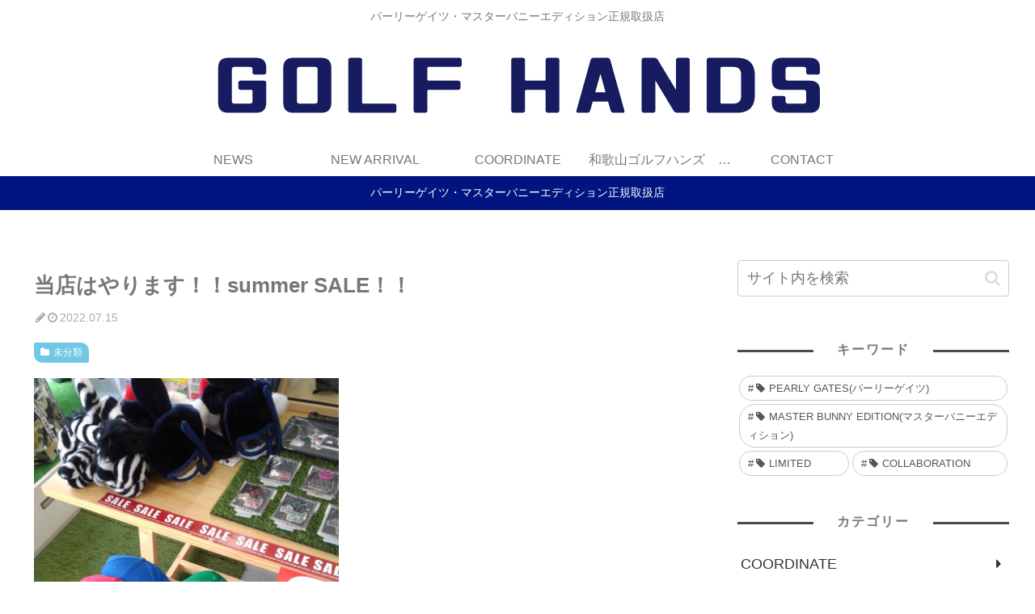

--- FILE ---
content_type: text/plain
request_url: https://www.google-analytics.com/j/collect?v=1&_v=j102&a=326287821&t=pageview&_s=1&dl=http%3A%2F%2Fgolf-hands.com%2F%25E5%25BD%2593%25E5%25BA%2597%25E3%2581%25AF%25E3%2582%2584%25E3%2582%258A%25E3%2581%25BE%25E3%2581%2599%25EF%25BC%2581%25EF%25BC%2581summer-sale%25EF%25BC%2581%25EF%25BC%2581%2F&ul=en-us%40posix&dt=%E5%BD%93%E5%BA%97%E3%81%AF%E3%82%84%E3%82%8A%E3%81%BE%E3%81%99%EF%BC%81%EF%BC%81summer%20SALE%EF%BC%81%EF%BC%81%20%7C%20%E5%92%8C%E6%AD%8C%E5%B1%B1%E3%82%B4%E3%83%AB%E3%83%95%E3%83%8F%E3%83%B3%E3%82%BA(GOLF%20HANDS)&sr=1280x720&vp=1280x720&_u=YEBAAAABAAAAAC~&jid=760128325&gjid=1634633918&cid=1840776930.1768490084&tid=UA-58005843-7&_gid=409422824.1768490084&_r=1&_slc=1&gtm=45He61d1n81WTNZF6Lv832197150za200zd832197150&gcd=13l3l3l3l1l1&dma=0&tag_exp=103116026~103200004~104527906~104528500~104573694~104684208~104684211~105391253~115616986~115938466~115938469~116682877~117041588&z=1464134586
body_size: -450
content:
2,cG-HXKKHWP1JS